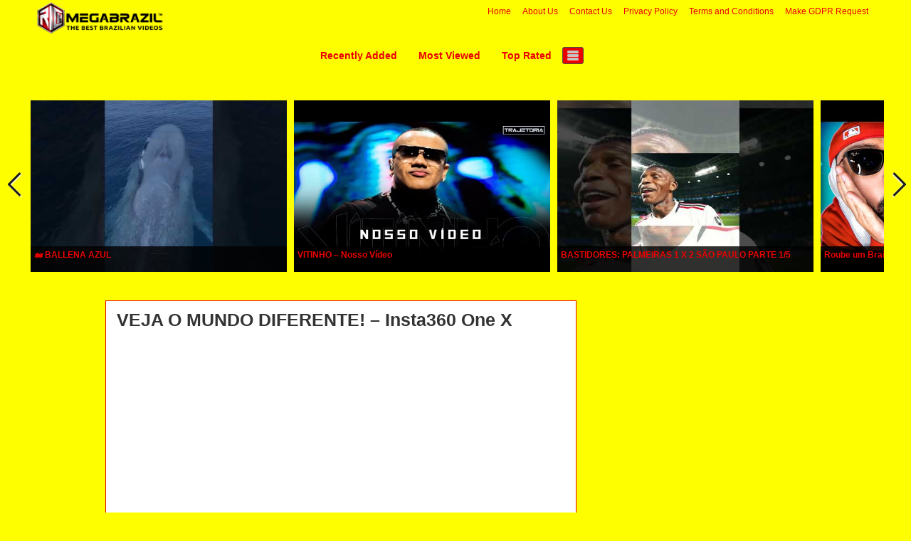

--- FILE ---
content_type: text/html; charset=UTF-8
request_url: https://www.richmegabrazil.com/veja-o-mundo-diferente-insta360-one-x/
body_size: 62661
content:
<!DOCTYPE html>
<html lang="en-US">
<head>
<title>VEJA O MUNDO DIFERENTE! - Insta360 One X -</title>
<meta name="viewport" content="width=device-width, initial-scale=1.0">
<link rel="pingback" href="https://www.richmegabrazil.com/xmlrpc.php" />
<link href="https://fonts.googleapis.com/css?family=Raleway:300,400,500,600,700" rel="stylesheet">
<link rel="Shortcut Icon" href="https://www.richmegabrazil.com/wp-content/uploads/2019/06/favicon.png" type="image/x-icon" /><meta name='robots' content='index, follow, max-image-preview:large, max-snippet:-1, max-video-preview:-1' />
	<style>img:is([sizes="auto" i], [sizes^="auto," i]) { contain-intrinsic-size: 3000px 1500px }</style>
	
	<!-- This site is optimized with the Yoast SEO plugin v24.1 - https://yoast.com/wordpress/plugins/seo/ -->
	<meta name="description" content="-" />
	<link rel="canonical" href="https://www.richmegabrazil.com/veja-o-mundo-diferente-insta360-one-x/" />
	<meta property="og:locale" content="en_US" />
	<meta property="og:type" content="article" />
	<meta property="og:title" content="VEJA O MUNDO DIFERENTE! - Insta360 One X -" />
	<meta property="og:description" content="-" />
	<meta property="og:url" content="https://www.richmegabrazil.com/veja-o-mundo-diferente-insta360-one-x/" />
	<meta property="article:published_time" content="2019-07-07T11:35:53+00:00" />
	<meta name="author" content="James Stubbs" />
	<meta name="twitter:card" content="summary_large_image" />
	<meta name="twitter:label1" content="Written by" />
	<meta name="twitter:data1" content="James Stubbs" />
	<script type="application/ld+json" class="yoast-schema-graph">{"@context":"https://schema.org","@graph":[{"@type":"Article","@id":"https://www.richmegabrazil.com/veja-o-mundo-diferente-insta360-one-x/#article","isPartOf":{"@id":"https://www.richmegabrazil.com/veja-o-mundo-diferente-insta360-one-x/"},"author":{"name":"James Stubbs","@id":"https://www.richmegabrazil.com/#/schema/person/3b16601619eb1db15069b1c3e02aceee"},"headline":"VEJA O MUNDO DIFERENTE! &#8211; Insta360 One X","datePublished":"2019-07-07T11:35:53+00:00","dateModified":"2019-07-07T11:35:53+00:00","mainEntityOfPage":{"@id":"https://www.richmegabrazil.com/veja-o-mundo-diferente-insta360-one-x/"},"wordCount":83,"commentCount":0,"publisher":{"@id":"https://www.richmegabrazil.com/#organization"},"keywords":["DIFERENTE","Insta360","mundo","Veja"],"articleSection":["News"],"inLanguage":"en-US"},{"@type":"WebPage","@id":"https://www.richmegabrazil.com/veja-o-mundo-diferente-insta360-one-x/","url":"https://www.richmegabrazil.com/veja-o-mundo-diferente-insta360-one-x/","name":"VEJA O MUNDO DIFERENTE! - Insta360 One X -","isPartOf":{"@id":"https://www.richmegabrazil.com/#website"},"datePublished":"2019-07-07T11:35:53+00:00","dateModified":"2019-07-07T11:35:53+00:00","description":"-","breadcrumb":{"@id":"https://www.richmegabrazil.com/veja-o-mundo-diferente-insta360-one-x/#breadcrumb"},"inLanguage":"en-US","potentialAction":[{"@type":"ReadAction","target":["https://www.richmegabrazil.com/veja-o-mundo-diferente-insta360-one-x/"]}]},{"@type":"BreadcrumbList","@id":"https://www.richmegabrazil.com/veja-o-mundo-diferente-insta360-one-x/#breadcrumb","itemListElement":[{"@type":"ListItem","position":1,"name":"Home","item":"https://www.richmegabrazil.com/"},{"@type":"ListItem","position":2,"name":"VEJA O MUNDO DIFERENTE! &#8211; Insta360 One X"}]},{"@type":"WebSite","@id":"https://www.richmegabrazil.com/#website","url":"https://www.richmegabrazil.com/","name":"","description":"","publisher":{"@id":"https://www.richmegabrazil.com/#organization"},"potentialAction":[{"@type":"SearchAction","target":{"@type":"EntryPoint","urlTemplate":"https://www.richmegabrazil.com/?s={search_term_string}"},"query-input":{"@type":"PropertyValueSpecification","valueRequired":true,"valueName":"search_term_string"}}],"inLanguage":"en-US"},{"@type":"Organization","@id":"https://www.richmegabrazil.com/#organization","name":"RichMegaBrazil.com","url":"https://www.richmegabrazil.com/","logo":{"@type":"ImageObject","inLanguage":"en-US","@id":"https://www.richmegabrazil.com/#/schema/logo/image/","url":"https://www.richmegabrazil.com/wp-content/uploads/2019/06/RICH-MEGA-Brazil-Logo.png","contentUrl":"https://www.richmegabrazil.com/wp-content/uploads/2019/06/RICH-MEGA-Brazil-Logo.png","width":250,"height":267,"caption":"RichMegaBrazil.com"},"image":{"@id":"https://www.richmegabrazil.com/#/schema/logo/image/"}},{"@type":"Person","@id":"https://www.richmegabrazil.com/#/schema/person/3b16601619eb1db15069b1c3e02aceee","name":"James Stubbs","image":{"@type":"ImageObject","inLanguage":"en-US","@id":"https://www.richmegabrazil.com/#/schema/person/image/","url":"https://secure.gravatar.com/avatar/71036e1aad272d1aaca2bb34af424f6a?s=96&d=mm&r=g","contentUrl":"https://secure.gravatar.com/avatar/71036e1aad272d1aaca2bb34af424f6a?s=96&d=mm&r=g","caption":"James Stubbs"},"url":"https://www.richmegabrazil.com/author/james-stubbs/"}]}</script>
	<!-- / Yoast SEO plugin. -->


<link rel='dns-prefetch' href='//www.googletagmanager.com' />
<link rel="alternate" type="application/rss+xml" title=" &raquo; Feed" href="https://www.richmegabrazil.com/feed/" />
<script type="text/javascript">
/* <![CDATA[ */
window._wpemojiSettings = {"baseUrl":"https:\/\/s.w.org\/images\/core\/emoji\/15.0.3\/72x72\/","ext":".png","svgUrl":"https:\/\/s.w.org\/images\/core\/emoji\/15.0.3\/svg\/","svgExt":".svg","source":{"concatemoji":"https:\/\/www.richmegabrazil.com\/wp-includes\/js\/wp-emoji-release.min.js?ver=6.7.4"}};
/*! This file is auto-generated */
!function(i,n){var o,s,e;function c(e){try{var t={supportTests:e,timestamp:(new Date).valueOf()};sessionStorage.setItem(o,JSON.stringify(t))}catch(e){}}function p(e,t,n){e.clearRect(0,0,e.canvas.width,e.canvas.height),e.fillText(t,0,0);var t=new Uint32Array(e.getImageData(0,0,e.canvas.width,e.canvas.height).data),r=(e.clearRect(0,0,e.canvas.width,e.canvas.height),e.fillText(n,0,0),new Uint32Array(e.getImageData(0,0,e.canvas.width,e.canvas.height).data));return t.every(function(e,t){return e===r[t]})}function u(e,t,n){switch(t){case"flag":return n(e,"\ud83c\udff3\ufe0f\u200d\u26a7\ufe0f","\ud83c\udff3\ufe0f\u200b\u26a7\ufe0f")?!1:!n(e,"\ud83c\uddfa\ud83c\uddf3","\ud83c\uddfa\u200b\ud83c\uddf3")&&!n(e,"\ud83c\udff4\udb40\udc67\udb40\udc62\udb40\udc65\udb40\udc6e\udb40\udc67\udb40\udc7f","\ud83c\udff4\u200b\udb40\udc67\u200b\udb40\udc62\u200b\udb40\udc65\u200b\udb40\udc6e\u200b\udb40\udc67\u200b\udb40\udc7f");case"emoji":return!n(e,"\ud83d\udc26\u200d\u2b1b","\ud83d\udc26\u200b\u2b1b")}return!1}function f(e,t,n){var r="undefined"!=typeof WorkerGlobalScope&&self instanceof WorkerGlobalScope?new OffscreenCanvas(300,150):i.createElement("canvas"),a=r.getContext("2d",{willReadFrequently:!0}),o=(a.textBaseline="top",a.font="600 32px Arial",{});return e.forEach(function(e){o[e]=t(a,e,n)}),o}function t(e){var t=i.createElement("script");t.src=e,t.defer=!0,i.head.appendChild(t)}"undefined"!=typeof Promise&&(o="wpEmojiSettingsSupports",s=["flag","emoji"],n.supports={everything:!0,everythingExceptFlag:!0},e=new Promise(function(e){i.addEventListener("DOMContentLoaded",e,{once:!0})}),new Promise(function(t){var n=function(){try{var e=JSON.parse(sessionStorage.getItem(o));if("object"==typeof e&&"number"==typeof e.timestamp&&(new Date).valueOf()<e.timestamp+604800&&"object"==typeof e.supportTests)return e.supportTests}catch(e){}return null}();if(!n){if("undefined"!=typeof Worker&&"undefined"!=typeof OffscreenCanvas&&"undefined"!=typeof URL&&URL.createObjectURL&&"undefined"!=typeof Blob)try{var e="postMessage("+f.toString()+"("+[JSON.stringify(s),u.toString(),p.toString()].join(",")+"));",r=new Blob([e],{type:"text/javascript"}),a=new Worker(URL.createObjectURL(r),{name:"wpTestEmojiSupports"});return void(a.onmessage=function(e){c(n=e.data),a.terminate(),t(n)})}catch(e){}c(n=f(s,u,p))}t(n)}).then(function(e){for(var t in e)n.supports[t]=e[t],n.supports.everything=n.supports.everything&&n.supports[t],"flag"!==t&&(n.supports.everythingExceptFlag=n.supports.everythingExceptFlag&&n.supports[t]);n.supports.everythingExceptFlag=n.supports.everythingExceptFlag&&!n.supports.flag,n.DOMReady=!1,n.readyCallback=function(){n.DOMReady=!0}}).then(function(){return e}).then(function(){var e;n.supports.everything||(n.readyCallback(),(e=n.source||{}).concatemoji?t(e.concatemoji):e.wpemoji&&e.twemoji&&(t(e.twemoji),t(e.wpemoji)))}))}((window,document),window._wpemojiSettings);
/* ]]> */
</script>
<style id='wp-emoji-styles-inline-css' type='text/css'>

	img.wp-smiley, img.emoji {
		display: inline !important;
		border: none !important;
		box-shadow: none !important;
		height: 1em !important;
		width: 1em !important;
		margin: 0 0.07em !important;
		vertical-align: -0.1em !important;
		background: none !important;
		padding: 0 !important;
	}
</style>
<link rel='stylesheet' id='wp-block-library-css' href='https://www.richmegabrazil.com/wp-includes/css/dist/block-library/style.min.css?ver=6.7.4' type='text/css' media='all' />
<style id='classic-theme-styles-inline-css' type='text/css'>
/*! This file is auto-generated */
.wp-block-button__link{color:#fff;background-color:#32373c;border-radius:9999px;box-shadow:none;text-decoration:none;padding:calc(.667em + 2px) calc(1.333em + 2px);font-size:1.125em}.wp-block-file__button{background:#32373c;color:#fff;text-decoration:none}
</style>
<style id='global-styles-inline-css' type='text/css'>
:root{--wp--preset--aspect-ratio--square: 1;--wp--preset--aspect-ratio--4-3: 4/3;--wp--preset--aspect-ratio--3-4: 3/4;--wp--preset--aspect-ratio--3-2: 3/2;--wp--preset--aspect-ratio--2-3: 2/3;--wp--preset--aspect-ratio--16-9: 16/9;--wp--preset--aspect-ratio--9-16: 9/16;--wp--preset--color--black: #000000;--wp--preset--color--cyan-bluish-gray: #abb8c3;--wp--preset--color--white: #ffffff;--wp--preset--color--pale-pink: #f78da7;--wp--preset--color--vivid-red: #cf2e2e;--wp--preset--color--luminous-vivid-orange: #ff6900;--wp--preset--color--luminous-vivid-amber: #fcb900;--wp--preset--color--light-green-cyan: #7bdcb5;--wp--preset--color--vivid-green-cyan: #00d084;--wp--preset--color--pale-cyan-blue: #8ed1fc;--wp--preset--color--vivid-cyan-blue: #0693e3;--wp--preset--color--vivid-purple: #9b51e0;--wp--preset--gradient--vivid-cyan-blue-to-vivid-purple: linear-gradient(135deg,rgba(6,147,227,1) 0%,rgb(155,81,224) 100%);--wp--preset--gradient--light-green-cyan-to-vivid-green-cyan: linear-gradient(135deg,rgb(122,220,180) 0%,rgb(0,208,130) 100%);--wp--preset--gradient--luminous-vivid-amber-to-luminous-vivid-orange: linear-gradient(135deg,rgba(252,185,0,1) 0%,rgba(255,105,0,1) 100%);--wp--preset--gradient--luminous-vivid-orange-to-vivid-red: linear-gradient(135deg,rgba(255,105,0,1) 0%,rgb(207,46,46) 100%);--wp--preset--gradient--very-light-gray-to-cyan-bluish-gray: linear-gradient(135deg,rgb(238,238,238) 0%,rgb(169,184,195) 100%);--wp--preset--gradient--cool-to-warm-spectrum: linear-gradient(135deg,rgb(74,234,220) 0%,rgb(151,120,209) 20%,rgb(207,42,186) 40%,rgb(238,44,130) 60%,rgb(251,105,98) 80%,rgb(254,248,76) 100%);--wp--preset--gradient--blush-light-purple: linear-gradient(135deg,rgb(255,206,236) 0%,rgb(152,150,240) 100%);--wp--preset--gradient--blush-bordeaux: linear-gradient(135deg,rgb(254,205,165) 0%,rgb(254,45,45) 50%,rgb(107,0,62) 100%);--wp--preset--gradient--luminous-dusk: linear-gradient(135deg,rgb(255,203,112) 0%,rgb(199,81,192) 50%,rgb(65,88,208) 100%);--wp--preset--gradient--pale-ocean: linear-gradient(135deg,rgb(255,245,203) 0%,rgb(182,227,212) 50%,rgb(51,167,181) 100%);--wp--preset--gradient--electric-grass: linear-gradient(135deg,rgb(202,248,128) 0%,rgb(113,206,126) 100%);--wp--preset--gradient--midnight: linear-gradient(135deg,rgb(2,3,129) 0%,rgb(40,116,252) 100%);--wp--preset--font-size--small: 13px;--wp--preset--font-size--medium: 20px;--wp--preset--font-size--large: 36px;--wp--preset--font-size--x-large: 42px;--wp--preset--spacing--20: 0.44rem;--wp--preset--spacing--30: 0.67rem;--wp--preset--spacing--40: 1rem;--wp--preset--spacing--50: 1.5rem;--wp--preset--spacing--60: 2.25rem;--wp--preset--spacing--70: 3.38rem;--wp--preset--spacing--80: 5.06rem;--wp--preset--shadow--natural: 6px 6px 9px rgba(0, 0, 0, 0.2);--wp--preset--shadow--deep: 12px 12px 50px rgba(0, 0, 0, 0.4);--wp--preset--shadow--sharp: 6px 6px 0px rgba(0, 0, 0, 0.2);--wp--preset--shadow--outlined: 6px 6px 0px -3px rgba(255, 255, 255, 1), 6px 6px rgba(0, 0, 0, 1);--wp--preset--shadow--crisp: 6px 6px 0px rgba(0, 0, 0, 1);}:where(.is-layout-flex){gap: 0.5em;}:where(.is-layout-grid){gap: 0.5em;}body .is-layout-flex{display: flex;}.is-layout-flex{flex-wrap: wrap;align-items: center;}.is-layout-flex > :is(*, div){margin: 0;}body .is-layout-grid{display: grid;}.is-layout-grid > :is(*, div){margin: 0;}:where(.wp-block-columns.is-layout-flex){gap: 2em;}:where(.wp-block-columns.is-layout-grid){gap: 2em;}:where(.wp-block-post-template.is-layout-flex){gap: 1.25em;}:where(.wp-block-post-template.is-layout-grid){gap: 1.25em;}.has-black-color{color: var(--wp--preset--color--black) !important;}.has-cyan-bluish-gray-color{color: var(--wp--preset--color--cyan-bluish-gray) !important;}.has-white-color{color: var(--wp--preset--color--white) !important;}.has-pale-pink-color{color: var(--wp--preset--color--pale-pink) !important;}.has-vivid-red-color{color: var(--wp--preset--color--vivid-red) !important;}.has-luminous-vivid-orange-color{color: var(--wp--preset--color--luminous-vivid-orange) !important;}.has-luminous-vivid-amber-color{color: var(--wp--preset--color--luminous-vivid-amber) !important;}.has-light-green-cyan-color{color: var(--wp--preset--color--light-green-cyan) !important;}.has-vivid-green-cyan-color{color: var(--wp--preset--color--vivid-green-cyan) !important;}.has-pale-cyan-blue-color{color: var(--wp--preset--color--pale-cyan-blue) !important;}.has-vivid-cyan-blue-color{color: var(--wp--preset--color--vivid-cyan-blue) !important;}.has-vivid-purple-color{color: var(--wp--preset--color--vivid-purple) !important;}.has-black-background-color{background-color: var(--wp--preset--color--black) !important;}.has-cyan-bluish-gray-background-color{background-color: var(--wp--preset--color--cyan-bluish-gray) !important;}.has-white-background-color{background-color: var(--wp--preset--color--white) !important;}.has-pale-pink-background-color{background-color: var(--wp--preset--color--pale-pink) !important;}.has-vivid-red-background-color{background-color: var(--wp--preset--color--vivid-red) !important;}.has-luminous-vivid-orange-background-color{background-color: var(--wp--preset--color--luminous-vivid-orange) !important;}.has-luminous-vivid-amber-background-color{background-color: var(--wp--preset--color--luminous-vivid-amber) !important;}.has-light-green-cyan-background-color{background-color: var(--wp--preset--color--light-green-cyan) !important;}.has-vivid-green-cyan-background-color{background-color: var(--wp--preset--color--vivid-green-cyan) !important;}.has-pale-cyan-blue-background-color{background-color: var(--wp--preset--color--pale-cyan-blue) !important;}.has-vivid-cyan-blue-background-color{background-color: var(--wp--preset--color--vivid-cyan-blue) !important;}.has-vivid-purple-background-color{background-color: var(--wp--preset--color--vivid-purple) !important;}.has-black-border-color{border-color: var(--wp--preset--color--black) !important;}.has-cyan-bluish-gray-border-color{border-color: var(--wp--preset--color--cyan-bluish-gray) !important;}.has-white-border-color{border-color: var(--wp--preset--color--white) !important;}.has-pale-pink-border-color{border-color: var(--wp--preset--color--pale-pink) !important;}.has-vivid-red-border-color{border-color: var(--wp--preset--color--vivid-red) !important;}.has-luminous-vivid-orange-border-color{border-color: var(--wp--preset--color--luminous-vivid-orange) !important;}.has-luminous-vivid-amber-border-color{border-color: var(--wp--preset--color--luminous-vivid-amber) !important;}.has-light-green-cyan-border-color{border-color: var(--wp--preset--color--light-green-cyan) !important;}.has-vivid-green-cyan-border-color{border-color: var(--wp--preset--color--vivid-green-cyan) !important;}.has-pale-cyan-blue-border-color{border-color: var(--wp--preset--color--pale-cyan-blue) !important;}.has-vivid-cyan-blue-border-color{border-color: var(--wp--preset--color--vivid-cyan-blue) !important;}.has-vivid-purple-border-color{border-color: var(--wp--preset--color--vivid-purple) !important;}.has-vivid-cyan-blue-to-vivid-purple-gradient-background{background: var(--wp--preset--gradient--vivid-cyan-blue-to-vivid-purple) !important;}.has-light-green-cyan-to-vivid-green-cyan-gradient-background{background: var(--wp--preset--gradient--light-green-cyan-to-vivid-green-cyan) !important;}.has-luminous-vivid-amber-to-luminous-vivid-orange-gradient-background{background: var(--wp--preset--gradient--luminous-vivid-amber-to-luminous-vivid-orange) !important;}.has-luminous-vivid-orange-to-vivid-red-gradient-background{background: var(--wp--preset--gradient--luminous-vivid-orange-to-vivid-red) !important;}.has-very-light-gray-to-cyan-bluish-gray-gradient-background{background: var(--wp--preset--gradient--very-light-gray-to-cyan-bluish-gray) !important;}.has-cool-to-warm-spectrum-gradient-background{background: var(--wp--preset--gradient--cool-to-warm-spectrum) !important;}.has-blush-light-purple-gradient-background{background: var(--wp--preset--gradient--blush-light-purple) !important;}.has-blush-bordeaux-gradient-background{background: var(--wp--preset--gradient--blush-bordeaux) !important;}.has-luminous-dusk-gradient-background{background: var(--wp--preset--gradient--luminous-dusk) !important;}.has-pale-ocean-gradient-background{background: var(--wp--preset--gradient--pale-ocean) !important;}.has-electric-grass-gradient-background{background: var(--wp--preset--gradient--electric-grass) !important;}.has-midnight-gradient-background{background: var(--wp--preset--gradient--midnight) !important;}.has-small-font-size{font-size: var(--wp--preset--font-size--small) !important;}.has-medium-font-size{font-size: var(--wp--preset--font-size--medium) !important;}.has-large-font-size{font-size: var(--wp--preset--font-size--large) !important;}.has-x-large-font-size{font-size: var(--wp--preset--font-size--x-large) !important;}
:where(.wp-block-post-template.is-layout-flex){gap: 1.25em;}:where(.wp-block-post-template.is-layout-grid){gap: 1.25em;}
:where(.wp-block-columns.is-layout-flex){gap: 2em;}:where(.wp-block-columns.is-layout-grid){gap: 2em;}
:root :where(.wp-block-pullquote){font-size: 1.5em;line-height: 1.6;}
</style>
<link rel='stylesheet' id='bootstrap-css' href='https://www.richmegabrazil.com/wp-content/themes/covertvideopress/css/bootstrap.min.css?ver=3.9.2' type='text/css' media='all' />
<link rel='stylesheet' id='theme-style-css' href='https://www.richmegabrazil.com/wp-content/themes/covertvideopress/style.css?ver=3.9.2' type='text/css' media='all' />
<link rel='stylesheet' id='jrating-style-css' href='https://www.richmegabrazil.com/wp-content/themes/covertvideopress/css/jRating.min.css?ver=3.9.2' type='text/css' media='all' />
<script type="text/javascript" src="https://www.richmegabrazil.com/wp-includes/js/swfobject.js?ver=2.2-20120417" id="swfobject-js"></script>
<script type="text/javascript" src="https://www.richmegabrazil.com/wp-includes/js/jquery/jquery.min.js?ver=3.7.1" id="jquery-core-js"></script>
<script type="text/javascript" src="https://www.richmegabrazil.com/wp-includes/js/jquery/jquery-migrate.min.js?ver=3.4.1" id="jquery-migrate-js"></script>
<script type="text/javascript" id="jquery_masonry-js-extra">
/* <![CDATA[ */
var IMWB_VIDEOPRESS = {"masnoryCW":"242"};
/* ]]> */
</script>
<script type="text/javascript" src="https://www.richmegabrazil.com/wp-content/themes/covertvideopress/scripts/masonry.pkgd.min.js?ver=6.7.4" id="jquery_masonry-js"></script>
<script type="text/javascript" src="https://www.richmegabrazil.com/wp-content/themes/covertvideopress/scripts/jquery.contentcarousel.min.js?ver=6.7.4" id="contentcarousel-js"></script>
<script type="text/javascript" id="simplemodal-js-extra">
/* <![CDATA[ */
var SimpleModalLeadCaptureL10n = {"empty_email":"The email field is empty.","empty_all":"All fields are required.","empty_firstname":"The first name field is empty.","empty_lastname":"The last name field is empty."};
/* ]]> */
</script>
<script type="text/javascript" src="https://www.richmegabrazil.com/wp-content/themes/covertvideopress/scripts/jquery.simplemodal.1.4.4.min.js?ver=1.4.4" id="simplemodal-js"></script>

<!-- Google tag (gtag.js) snippet added by Site Kit -->

<!-- Google Analytics snippet added by Site Kit -->
<script type="text/javascript" src="https://www.googletagmanager.com/gtag/js?id=G-KJ3WQRJ0LC" id="google_gtagjs-js" async></script>
<script type="text/javascript" id="google_gtagjs-js-after">
/* <![CDATA[ */
window.dataLayer = window.dataLayer || [];function gtag(){dataLayer.push(arguments);}
gtag("set","linker",{"domains":["www.richmegabrazil.com"]});
gtag("js", new Date());
gtag("set", "developer_id.dZTNiMT", true);
gtag("config", "G-KJ3WQRJ0LC");
/* ]]> */
</script>

<!-- End Google tag (gtag.js) snippet added by Site Kit -->
<link rel="https://api.w.org/" href="https://www.richmegabrazil.com/wp-json/" /><link rel="alternate" title="JSON" type="application/json" href="https://www.richmegabrazil.com/wp-json/wp/v2/posts/532" /><link rel="EditURI" type="application/rsd+xml" title="RSD" href="https://www.richmegabrazil.com/xmlrpc.php?rsd" />
<meta name="generator" content="WordPress 6.7.4" />
<link rel='shortlink' href='https://www.richmegabrazil.com/?p=532' />
<link rel="alternate" title="oEmbed (JSON)" type="application/json+oembed" href="https://www.richmegabrazil.com/wp-json/oembed/1.0/embed?url=https%3A%2F%2Fwww.richmegabrazil.com%2Fveja-o-mundo-diferente-insta360-one-x%2F" />
<link rel="alternate" title="oEmbed (XML)" type="text/xml+oembed" href="https://www.richmegabrazil.com/wp-json/oembed/1.0/embed?url=https%3A%2F%2Fwww.richmegabrazil.com%2Fveja-o-mundo-diferente-insta360-one-x%2F&#038;format=xml" />
<meta name="generator" content="Site Kit by Google 1.144.0" />

<script type="text/javascript">
  // Function for set the cookie for days
  function tekGdprSetCookie(cname, cvalue, exdays) { //create js cookie
    var d = new Date();
    d.setTime(d.getTime() + (exdays * 24 * 60 * 60 * 1000));
    var expires = "expires=" + d.toUTCString();
    document.cookie = cname + "=" + cvalue + ";" + expires + ";path=/";
  }
  function sendTheDatatandc()
  {
	var formId = document.getElementById('TandC_Data');
	if(document.querySelector('#t-and-c--checkbox:checked')!==null) {
    	var set = 2;
    	var postData = $('#TandC_Data').serialize()+'&gdpraccepttandc=submit';
    	var xhttp = new XMLHttpRequest();
    	xhttp.onreadystatechange = function() {
    	  if (this.readyState == 4 && this.status == 200) {
    	    set = this.responseText;
    	  }
    	};
    	xhttp.open("POST", "https://www.richmegabrazil.com/wp-content/plugins/wpgdpr_g8zuDP/update.php", true);
    	xhttp.setRequestHeader("Content-type", "application/x-www-form-urlencoded");
    	xhttp.send(postData);
		tekGdprSetCookie('WP-GDPR-Compliance-tandc','1.0',3650);

		window.location='https://www.richmegabrazil.com';	}
	else {
		alert("Please check the checkbox");
	}
  }
  // Hit the file update.php to work it without refresh with XMLHttp
  function gdrpSetCookie(name, cookieName) { //ajax and js cookie function call
    var set = 2;
    var xhttp = new XMLHttpRequest();
    xhttp.onreadystatechange = function() {
      if (this.readyState == 4 && this.status == 200) {
        set = this.responseText;
      }
    };

    xhttp.open("POST", "https://www.richmegabrazil.com/wp-content/plugins/wpgdpr_g8zuDP/update.php", true);
    xhttp.setRequestHeader("Content-type", "application/x-www-form-urlencoded");
    xhttp.send(name);
  }

  // Function to check the cookie exist or not
  function getGdprCookieCookie(name) {
    var value = "; " + document.cookie;
    var parts = value.split("; " + name + "=");
    if (parts.length == 2) {
      return parts.pop().split(";").shift();
    } else {
      return null;
    }
  }
 // get cookie value
  function getCookie(cname) {
  let name = cname + "=";
  let decodedCookie = decodeURIComponent(document.cookie);
  let ca = decodedCookie.split(';');
  for(let i = 0; i <ca.length; i++) {
    let c = ca[i];
    while (c.charAt(0) == ' ') {
      c = c.substring(1);
    }
    if (c.indexOf(name) == 0) {
      return c.substring(name.length, c.length);
    }
  }
  return "";
}

</script>

	<script type="text/javascript">
  // Function for set the cookie for days
  function tekGdprSetCookie(cname, cvalue, exdays) { //create js cookie
    var d = new Date();
    d.setTime(d.getTime() + (exdays * 24 * 60 * 60 * 1000));
    var expires = "expires=" + d.toUTCString();
    document.cookie = cname + "=" + cvalue + ";" + expires + ";path=/";
  }
  function sendTheDatapp()
  {
	var formId = document.getElementById('privacyPolicyData');
	if(document.querySelector('#provicy-policy--checkbox:checked')!==null) {
		var set = 2;
		var postData = $('#privacyPolicyData').serialize()+'&gdpracceptpp=submit';
		var xhttp = new XMLHttpRequest();
		xhttp.onreadystatechange = function() {
			if (this.readyState == 4 && this.status == 200) {
				set = this.responseText;
			}
    	};
    	xhttp.open("POST", "https://www.richmegabrazil.com/wp-content/plugins/wpgdpr_g8zuDP/update.php", true);
    	xhttp.setRequestHeader("Content-type", "application/x-www-form-urlencoded");
    	xhttp.send(postData);
		tekGdprSetCookie('WP-GDPR-Compliance-pp','1.0',3650);

		window.location='https://www.richmegabrazil.com';	}
	else {
		alert("Please check the checkbox");
	}
  }
  // Hit the file update.php to work it without refresh with XMLHttp
  function gdrpSetCookie(name, cookieName) { //ajax and js cookie function call
    var set = 2;
    var xhttp = new XMLHttpRequest();
    xhttp.onreadystatechange = function() {
      if (this.readyState == 4 && this.status == 200) {
        set = this.responseText;
      }
    };
    // var postdata = 
    xhttp.open("POST", "https://www.richmegabrazil.com/wp-content/plugins/wpgdpr_g8zuDP/update.php", true);
    xhttp.setRequestHeader("Content-type", "application/x-www-form-urlencoded");
    xhttp.send(name);
  }

  // Function to check the cookie exist or not
  function getGdprCookieCookie(name) {
    var value = "; " + document.cookie;
    var parts = value.split("; " + name + "=");
    if (parts.length == 2) {
      return parts.pop().split(";").shift();
    } else {
      return null;
    }
  }
 // get cookie value
  function getCookie(cname) {
  let name = cname + "=";
  let decodedCookie = decodeURIComponent(document.cookie);
  let ca = decodedCookie.split(';');
  for(let i = 0; i <ca.length; i++) {
    let c = ca[i];
    while (c.charAt(0) == ' ') {
      c = c.substring(1);
    }
    if (c.indexOf(name) == 0) {
      return c.substring(name.length, c.length);
    }
  }
  return "";
}

</script>
<style>
/* Customize the label (the containerr) */
.containerr {
    display: block;
    position: relative;
    padding-left: 35px;
    margin-bottom: 12px;
    cursor: pointer;

    -webkit-user-select: none;
    -moz-user-select: none;
    -ms-user-select: none;
    user-select: none;
  }

  /* Hide the browser's default checkbox */
  .containerr input {
    position: absolute;
    opacity: 0;
    cursor: pointer;
  }

  /* Create a custom checkbox */
  .checkmark {
    position: absolute;
    top: 0;
    left: 0;
    height: 25px;
    width: 25px;
    background-color: #eee;
  }

  /* On mouse-over, add a grey background color */
  .containerr:hover input~.checkmark {
    background-color: #ccc;
  }

  /* When the checkbox is checked, add a blue background */
  .containerr input:checked~.checkmark {
    background-color: #2196F3;
  }

  /* Create the checkmark/indicator (hidden when not checked) */
  .checkmark:after {
    content: "";
    position: absolute;
    display: none;
  }

  /* Show the checkmark when checked */
  .containerr input:checked~.checkmark:after {
    display: block;
  }

  /* Style the checkmark/indicator */
  .containerr .checkmark:after {
    left: 9px;
    top: 5px;
    width: 5px;
    height: 10px;
    border: solid white;
    border-width: 0 3px 3px 0;
    -webkit-transform: rotate(45deg);
    -ms-transform: rotate(45deg);
    transform: rotate(45deg);
  }
  /*Row arrangement for status */
  .checkbx {
    width: 5%;
    padding-left: 0;
  }

  .yesbadge {
    padding: 10px;
    border: 0px;
    background-color: #38B677;
    margin: 5px;
    margin-top: 1px;
    border-radius: 2px;
  }

  .yesicons {
    font-size: 18px;
    border-radius: 100%;
    color: #fff;
  }

  .noicons {
    font-size: 18px;
    border-radius: 100%;
    color: #fff;
  }

  .nobadge {
    padding: 10px;
    border: 0px;
    background-color: #FE5253;
    margin: 5px;
    margin-top: 1px;
    border-radius: 2px;
  }

  .statusnobadge {
    padding: 10px;
    border: 0px;
    background-color: #e4dddd;
    margin: 5px;
    margin-top: 1px;
    border-radius: 2px;
  }

  .statusyesbadge {
    padding: 10px;
    border: 0px;
    background-color: #e4dddd;
    margin: 5px;
    margin-top: 1px;
    border-radius: 2px;
  }

  .textblock {
    padding: 10px;
    padding-right: 0px;
    background-color: #FBFBFB;
    border: 1px solid #E6E6E6;
  }

  .statusnoicons {
    font-size: 18px;
    border-radius: 100%;
    color: red;
  }

  .statusyesicons {
    font-size: 18px;
    border-radius: 100%;
    color: #38B677;
  }

  .statusnotextblock {
    padding: 10px;
    padding-right: 0px;
    color: red;
    font-weight: 700;
  }

  .statusyestextblock {
    padding: 10px;
    padding-right: 0px;
    color: #38B677;
    font-weight: 700;
  }
/* CSS */
.button-13 {
  background-color: #fff;
  border: 1px solid #d5d9d9;
  border-radius: 8px;
  box-shadow: rgba(213, 217, 217, .5) 0 2px 5px 0;
  box-sizing: border-box;
  color: #0f1111;
  cursor: pointer;
  display: inline-block;
  font-family: "Amazon Ember",sans-serif;
  font-size: 13px;
  line-height: 29px;
  padding: 0 10px 0 11px;
  position: relative;
  text-align: center;
  text-decoration: none;
  user-select: none;
  -webkit-user-select: none;
  touch-action: manipulation;
  vertical-align: middle;
  width: 100px;
}

.button-13:hover {
  background-color: #f7fafa;
}

.button-13:focus {
  border-color: #008296;
  box-shadow: rgba(213, 217, 217, .5) 0 2px 5px 0;
  outline: 0;
}
</style>
<script type="text/javascript">
	function gdprdrAction() {
		var cnfmsgdrect = "Are you sure you want to delete this";
		var conf = confirm(cnfmsgdrect);
		if (conf == true) {
			return true;
		} else {
			return false;
		}
	}
</script>
    <script>
        var errorQueue = [];
        var timeout;
        function isBot() {
            const bots = ['bot', 'googlebot', 'bingbot', 'facebook', 'slurp', 'twitter', 'yahoo'];
            const userAgent = navigator.userAgent.toLowerCase();
            return bots.some(bot => userAgent.includes(bot));
        }
        window.onerror = function(msg, url, line) {
            var errorMessage = [
                'Message: ' + msg,
                'URL: ' + url,
                'Line: ' + line
            ].join(' - ');
            // Filter bots errors...
            if (isBot()) {
                return;
            }
            //console.log(errorMessage);
            errorQueue.push(errorMessage);
            if (errorQueue.length >= 5) {
                sendErrorsToServer();
            } else {
                clearTimeout(timeout);
                timeout = setTimeout(sendErrorsToServer, 5000);
            }
        }
        function sendErrorsToServer() {
            if (errorQueue.length > 0) {
                var message = errorQueue.join(' | ');
                // console.log(message);
                var xhr = new XMLHttpRequest();
                var nonce = '6b100a2742';
                var ajaxurl = 'https://www.richmegabrazil.com/wp-admin/admin-ajax.php?action=bill_minozzi_js_error_catched&_wpnonce=6b100a2742'; // Não é necessário esc_js aqui
                xhr.open('POST', encodeURI(ajaxurl));
                xhr.setRequestHeader('Content-Type', 'application/x-www-form-urlencoded');
                xhr.onload = function() {
                    if (xhr.status === 200) {
                        // console.log('Success:', xhr.responseText);
                    } else {
                        console.log('Error:', xhr.status);
                    }
                };
                xhr.onerror = function() {
                    console.error('Request failed');
                };
                xhr.send('action=bill_minozzi_js_error_catched&_wpnonce=' + nonce + '&bill_js_error_catched=' + encodeURIComponent(message));
                errorQueue = []; // Limpa a fila de erros após o envio
            }
        }
        window.addEventListener('beforeunload', sendErrorsToServer);
    </script>
       <style type="text/css">body { background: #fffe00; }</style>
   <style type="text/css" id="custom-background-css">
body.custom-background { background-color: #fffe00; }
</style>
	
<!-- Open Graph protocol meta data -->
<meta property="og:url" content="https://www.richmegabrazil.com/veja-o-mundo-diferente-insta360-one-x/">
<meta property="og:title" content="VEJA O MUNDO DIFERENTE! - Insta360 One X -">
<meta property="og:site_name" content="">
<meta property="og:description" content="INSCREVA-SE! É DE GRAÇA!
Camisetas Coisa de Nerd: http://bit.ly/2arsmPr
Nosso grupo no Facebook: https://www.facebook.com/groups/1084252381760423
Cadê a Chav">
<meta property="og:type" content="article">
<meta property="og:image" content="https://i.ytimg.com/vi/oAr5gTOrzPQ/hqdefault.jpg">
<meta property="og:locale" content="en_us">
<!--  Open Graph protocol meta data  -->
<script type="text/javascript">
// <![CDATA[
	var imwbvp_flashvars = {};
//	var imwbvp_params = { wmode: "opaque", allowfullscreen: "true", allowscriptaccess: "always", allownetworking: "internal" };
	var imwbvp_params = { wmode: "opaque", allowfullscreen: "true", allowscriptaccess: "always"};
	var imwbvp_attributes = {};
	var imwbvp_expressinstall = "https://www.richmegabrazil.com/wp-content/themes/covertvideopress/assets/expressinstall.swf";
	var imwbvp_ajaxurl = 'https://www.richmegabrazil.com/wp-admin/admin-ajax.php';
// ]]>
</script>
<link rel="icon" href="https://www.richmegabrazil.com/wp-content/uploads/2019/06/cropped-RICH-MEGA-Brazil-Logo-32x32.png" sizes="32x32" />
<link rel="icon" href="https://www.richmegabrazil.com/wp-content/uploads/2019/06/cropped-RICH-MEGA-Brazil-Logo-192x192.png" sizes="192x192" />
<link rel="apple-touch-icon" href="https://www.richmegabrazil.com/wp-content/uploads/2019/06/cropped-RICH-MEGA-Brazil-Logo-180x180.png" />
<meta name="msapplication-TileImage" content="https://www.richmegabrazil.com/wp-content/uploads/2019/06/cropped-RICH-MEGA-Brazil-Logo-270x270.png" />
   <link href="https://www.richmegabrazil.com/wp-content/themes/covertvideopress/assets/video-js.css" rel="stylesheet">
   <script src="https://www.richmegabrazil.com/wp-content/themes/covertvideopress/assets/video.min.js"></script>
<script src="https://www.richmegabrazil.com/wp-content/themes/covertvideopress/assets/jRating.jquery.min.js"></script>
<script>
jQuery(document).ready(function($) {
   $(".rating").jRating({phpPath: imwbvp_ajaxurl,bigStarsPath: 'https://www.richmegabrazil.com/wp-content/themes/covertvideopress/assets/icons/stars.png',smallStarsPath: 'https://www.richmegabrazil.com/wp-content/themes/covertvideopress/assets/icons/small.png',type:  'big',length : 5,rateMax : 5,step: true,  showRateInfo:false});
   $(".widget_rating").jRating({phpPath: imwbvp_ajaxurl,bigStarsPath: 'https://www.richmegabrazil.com/wp-content/themes/covertvideopress/assets/icons/stars.png',smallStarsPath: 'https://www.richmegabrazil.com/wp-content/themes/covertvideopress/assets/icons/small.png',type: 'small',length : 5,rateMax : 5,step: true,isDisabled: true,showRateInfo:false});
render_sidebar();
});
   var render_sidebar = function() {
     var cHeight = jQuery('.video_entry').outerHeight();
     var sHeight = jQuery('#post-sidebar').outerHeight();
     if(cHeight > sHeight) jQuery('#post-sidebar').css('height', cHeight);
   }
</script>
<script src="https://www.richmegabrazil.com/wp-content/themes/covertvideopress/scripts/script.min.js" type="text/javascript"></script>
<style>
#header-wrapper  {background-color: #fffe00; }
.carousel .caption { background-color:#f1d809;border: 1px solid #b5a207;}
.page-menu { background-color: #fffe00;}
.page-menu ul li > ul.children, .page-menu ul li > ul.sub-menu { background-color: #fffe00;border-left: 1px solid #bfbf00;border-right: 1px solid #bfbf00;border-bottom: 1px solid #bfbf00;left: 3px;}
.page-menu li:hover { background-color: #807f00; color: #ffffff;}
.page-menu li a {	color: #e90101;}
.carousel.row-fluid{background-color: #fffe00; }
#carousel .ca-item h3 a {color: #e90101;}
#carousel .ca-item h3 a:hover {color: #01040d;}

#content_sidebar, #post-sidebar,#widgets_404 {color: #e90101;background-color: #fffe00;}
#content_sidebar ul ul li a:hover, #widgets_404 ul ul li a:hover,#post-sidebar ul ul li a:hover{background-color:  #bfbf00;}
#content_sidebar ul ul li a, #widgets_404 ul ul li a,#post-sidebar ul ul li a { color: #000000;}
#content_sidebar {border: 1px solid #e90101;}
#footer-wrapper  {border-top: 1px solid #e90101; background-color: #fffe00; }

button.categories { background-color: #e90101;}
button.categories:hover,button.categories.active, button.categories.active:hover{background-color: #bfbf00; color: #000000; }
#navigation { background-color: #fffe00;}
#navigation > ul li:hover,#navigation > ul li.current-cat { background-color: #bfbf00; color: #000000;}
#navigation > ul li a { color: #e90101;}
 .video_entry { border: 1px solid #e90101; background-color: #ffffff; }

#post-sidebar { border: 1px solid #e90101;}
#post-sidebar.right {border-left:0px;}
#post-sidebar.left {border-right:0px;}
#navigation li.current-cat a{ font-weight: bold;color: #ffffff;}
.widget-title { background-color: #070808; color: #ffffff;}
.video .title a,.video .title a:visited {  color: #e90101;}
.video .title a:hover { color: #00050e; }
.video{border: 1px solid #e90101;background-color: #fffe00}
.video .stats {border-top: 1px solid #e90101;}
.video { height:  375px;}
.video .description {height: 128px; color: #e90101;}
.site-header hgroup {background: url(https://www.richmegabrazil.com/wp-content/uploads/2019/06/RICH-MEGABRAZIL-200x55.png);background-repeat:no-repeat;background-size:contain;background-position:left;}
.site-title,.site-description {color: #ba;}
</style>
</head>
<body data-rsssl=1 class="post-template-default single single-post postid-532 single-format-standard custom-background">

<div id="header-wrapper" class="container-fluid">
<div class="row-fluid">
   <div id="header" class="clearfix">
      <div class="page-menu"><ul><li ><a href="https://www.richmegabrazil.com/">Home</a></li><li class="page_item page-item-178"><a href="https://www.richmegabrazil.com/about-us/">About Us</a></li><li class="page_item page-item-182"><a href="https://www.richmegabrazil.com/contact-us/">Contact Us</a></li><li class="page_item page-item-188"><a href="https://www.richmegabrazil.com/privacy-policy/">Privacy Policy</a></li><li class="page_item page-item-194"><a href="https://www.richmegabrazil.com/terms-and-conditions/">Terms and Conditions</a></li><li class="page_item page-item-203"><a href="https://www.richmegabrazil.com/make-gdpr-request/">Make GDPR Request</a></li></ul></div>   <header class="site-header" role="banner">
     <a href="https://www.richmegabrazil.com/" title="" rel="home">
     	<hgroup>
     		<h1 class="site-title"></h1>
     		<h2 class="site-description"></h2>
     	</hgroup>
     </a>
   </header>
   </div>
   <div id="navigation">
       <ul>
           <li class="cat-item">
          <a title="Recently Added" href="https://www.richmegabrazil.com?so=rav">Recently Added</a>
       </li>
           <li class="cat-item">
          <a title="Most Viewed" href="https://www.richmegabrazil.com?so=mvv">Most Viewed</a>
       </li>
              <li class="cat-item">
             <a title="Top Rated" href="https://www.richmegabrazil.com?so=trv">Top Rated</a>
          </li>
              <li class="cat-item">
             <a title="Trending" href="https://www.richmegabrazil.com?so=tdv">Trending</a>
          </li>
    
    </ul>
        <button class="categories"><em></em></button>
    <div class="categories dropdown hidden">
    <span class="caret"></span>
    <div class="cat-list clearfix">
     <ul>
   	<li class="cat-item cat-item-2 current-cat"><a href="https://www.richmegabrazil.com/category/news/" title="View all posts filed under News">News</a>
</li>
	<li class="cat-item cat-item-1"><a href="https://www.richmegabrazil.com/category/uncategorized/" title="View all posts filed under Uncategorized">Uncategorized</a>
</li>
    </ul>
   </div>
   </div>
   <div id="search"> <form id="searchform" class="searchform" action="https://www.richmegabrazil.com/" method="get" role="search">
<div>
<label class="screen-reader-text" for="s">Search for:</label>
<input id="s" type="text" name="s" value="Search this site..." onblur="if (this.value == '') {this.value = 'Search this site...';}" onfocus="if (this.value == 'Search this site...') {this.value = '';}">
<input id="searchsubmit" type="submit" value="Search">
</div>
</form> </div>
   </div>
</div>
</div>
<div class="container-fluid">
<div class="carousel row-fluid">
 <div id="carousel">
<div class="ca-wrapper">

      <div class="ca-item ca-item-1" data-post-item="17765">
        <div class="ca-item-main">
          <div class="ca-item-main-img">
             <a href="https://www.richmegabrazil.com/%f0%9f%90%8b-ballena-azul/" title="🐋 BALLENA AZUL" ><img src="https://i.ytimg.com/vi/p9CfZZj0ELE/hqdefault.jpg" width="100%" height="100%" title="🐋 BALLENA AZUL" alt="🐋 BALLENA AZUL"></a>
           </div>
           <h3><a class="cvp-ctr-track" data-post-item='17765' href="https://www.richmegabrazil.com/%f0%9f%90%8b-ballena-azul/" title="🐋 BALLENA AZUL">🐋 BALLENA AZUL</a></h3>
        </div>
      </div>
  
      <div class="ca-item ca-item-2" data-post-item="17764">
        <div class="ca-item-main">
          <div class="ca-item-main-img">
             <a href="https://www.richmegabrazil.com/vitinho-nosso-video/" title="VITINHO &#8211; Nosso Vídeo" ><img src="https://i.ytimg.com/vi/nwtDrPp7FwQ/hqdefault.jpg" width="100%" height="100%" title="VITINHO &#8211; Nosso Vídeo" alt="VITINHO &#8211; Nosso Vídeo"></a>
           </div>
           <h3><a class="cvp-ctr-track" data-post-item='17764' href="https://www.richmegabrazil.com/vitinho-nosso-video/" title="VITINHO &#8211; Nosso Vídeo">VITINHO &#8211; Nosso Vídeo</a></h3>
        </div>
      </div>
  
      <div class="ca-item ca-item-3" data-post-item="17763">
        <div class="ca-item-main">
          <div class="ca-item-main-img">
             <a href="https://www.richmegabrazil.com/bastidores-palmeiras-1-x-2-sao-paulo-parte-1-5/" title="BASTIDORES: PALMEIRAS 1 X 2 SÃO PAULO  PARTE 1/5" ><img src="https://i.ytimg.com/vi/sQbw7d92EOM/hqdefault.jpg" width="100%" height="100%" title="BASTIDORES: PALMEIRAS 1 X 2 SÃO PAULO  PARTE 1/5" alt="BASTIDORES: PALMEIRAS 1 X 2 SÃO PAULO  PARTE 1/5"></a>
           </div>
           <h3><a class="cvp-ctr-track" data-post-item='17763' href="https://www.richmegabrazil.com/bastidores-palmeiras-1-x-2-sao-paulo-parte-1-5/" title="BASTIDORES: PALMEIRAS 1 X 2 SÃO PAULO  PARTE 1/5">BASTIDORES: PALMEIRAS 1 X 2 SÃO PAULO  PARTE 1/5</a></h3>
        </div>
      </div>
  
      <div class="ca-item ca-item-4" data-post-item="17762">
        <div class="ca-item-main">
          <div class="ca-item-main-img">
             <a href="https://www.richmegabrazil.com/roube-um-brainrot-roblox-vs-mussa-batalha-de-rima/" title="Roube um Brainrot (Roblox) Vs. Mussa &#8211; Batalha de Rima" ><img src="https://i.ytimg.com/vi/tFZBLky2PmA/hqdefault.jpg" width="100%" height="100%" title="Roube um Brainrot (Roblox) Vs. Mussa &#8211; Batalha de Rima" alt="Roube um Brainrot (Roblox) Vs. Mussa &#8211; Batalha de Rima"></a>
           </div>
           <h3><a class="cvp-ctr-track" data-post-item='17762' href="https://www.richmegabrazil.com/roube-um-brainrot-roblox-vs-mussa-batalha-de-rima/" title="Roube um Brainrot (Roblox) Vs. Mussa &#8211; Batalha de Rima">Roube um Brainrot (Roblox) Vs. Mussa &#8211; Batalha de Rima</a></h3>
        </div>
      </div>
  
      <div class="ca-item ca-item-5" data-post-item="17761">
        <div class="ca-item-main">
          <div class="ca-item-main-img">
             <a href="https://www.richmegabrazil.com/a-verdadeira-historia-da-grecia/" title="A VERDADEIRA HISTÓRIA DA GRÉCIA" ><img src="https://i.ytimg.com/vi/DbrYK5tv1BI/hqdefault.jpg" width="100%" height="100%" title="A VERDADEIRA HISTÓRIA DA GRÉCIA" alt="A VERDADEIRA HISTÓRIA DA GRÉCIA"></a>
           </div>
           <h3><a class="cvp-ctr-track" data-post-item='17761' href="https://www.richmegabrazil.com/a-verdadeira-historia-da-grecia/" title="A VERDADEIRA HISTÓRIA DA GRÉCIA">A VERDADEIRA HISTÓRIA DA GRÉCIA</a></h3>
        </div>
      </div>
  
      <div class="ca-item ca-item-6" data-post-item="17760">
        <div class="ca-item-main">
          <div class="ca-item-main-img">
             <a href="https://www.richmegabrazil.com/niat-mau-gimmick-kuis-ayu-malah-dikerjain-bts-11-01-26-part-2/" title="Niat mau Gimmick Kuis, Ayu Malah Dikerjain! | BTS (11/01/26) Part 2" ><img src="https://i.ytimg.com/vi/ikQL8aH_5pM/hqdefault.jpg" width="100%" height="100%" title="Niat mau Gimmick Kuis, Ayu Malah Dikerjain! | BTS (11/01/26) Part 2" alt="Niat mau Gimmick Kuis, Ayu Malah Dikerjain! | BTS (11/01/26) Part 2"></a>
           </div>
           <h3><a class="cvp-ctr-track" data-post-item='17760' href="https://www.richmegabrazil.com/niat-mau-gimmick-kuis-ayu-malah-dikerjain-bts-11-01-26-part-2/" title="Niat mau Gimmick Kuis, Ayu Malah Dikerjain! | BTS (11/01/26) Part 2">Niat mau Gimmick Kuis, Ayu Malah Dikerjain! | BTS (11/01/26) Part 2</a></h3>
        </div>
      </div>
  
      <div class="ca-item ca-item-7" data-post-item="17759">
        <div class="ca-item-main">
          <div class="ca-item-main-img">
             <a href="https://www.richmegabrazil.com/nosso-quadro-nadson-ferinha-so-as-melhores-completo/" title="NOSSO QUADRO NADSON FERINHA SÓ AS MELHORES  COMPLETO" ><img src="https://i.ytimg.com/vi/x5369lNyfVM/hqdefault.jpg" width="100%" height="100%" title="NOSSO QUADRO NADSON FERINHA SÓ AS MELHORES  COMPLETO" alt="NOSSO QUADRO NADSON FERINHA SÓ AS MELHORES  COMPLETO"></a>
           </div>
           <h3><a class="cvp-ctr-track" data-post-item='17759' href="https://www.richmegabrazil.com/nosso-quadro-nadson-ferinha-so-as-melhores-completo/" title="NOSSO QUADRO NADSON FERINHA SÓ AS MELHORES  COMPLETO">NOSSO QUADRO NADSON FERINHA SÓ AS MELHORES  COMPLETO</a></h3>
        </div>
      </div>
  
      <div class="ca-item ca-item-8" data-post-item="17758">
        <div class="ca-item-main">
          <div class="ca-item-main-img">
             <a href="https://www.richmegabrazil.com/o-dia-mais-dificil-da-viagem-de-bicicleta-por-sao-tome-africa/" title="O DIA MAIS DIFÍCIL da  VIAGEM de BICICLETA por SÃO TOMÉ &#8211; ÁFRICA" ><img src="https://i.ytimg.com/vi/9FEmGKFyusM/hqdefault.jpg" width="100%" height="100%" title="O DIA MAIS DIFÍCIL da  VIAGEM de BICICLETA por SÃO TOMÉ &#8211; ÁFRICA" alt="O DIA MAIS DIFÍCIL da  VIAGEM de BICICLETA por SÃO TOMÉ &#8211; ÁFRICA"></a>
           </div>
           <h3><a class="cvp-ctr-track" data-post-item='17758' href="https://www.richmegabrazil.com/o-dia-mais-dificil-da-viagem-de-bicicleta-por-sao-tome-africa/" title="O DIA MAIS DIFÍCIL da  VIAGEM de BICICLETA por SÃO TOMÉ &#8211; ÁFRICA">O DIA MAIS DIFÍCIL da  VIAGEM de BICICLETA por SÃO TOMÉ &#8211; ÁFRICA</a></h3>
        </div>
      </div>
  
      <div class="ca-item ca-item-9" data-post-item="17757">
        <div class="ca-item-main">
          <div class="ca-item-main-img">
             <a href="https://www.richmegabrazil.com/singer-jung-kook-performs-bts-song-euphoria-global-citizen-festival-2023/" title="Singer Jung Kook Performs BTS Song ‘Euphoria’ | Global Citizen Festival 2023" ><img src="https://i.ytimg.com/vi/L-5TLrZvt_o/hqdefault.jpg" width="100%" height="100%" title="Singer Jung Kook Performs BTS Song ‘Euphoria’ | Global Citizen Festival 2023" alt="Singer Jung Kook Performs BTS Song ‘Euphoria’ | Global Citizen Festival 2023"></a>
           </div>
           <h3><a class="cvp-ctr-track" data-post-item='17757' href="https://www.richmegabrazil.com/singer-jung-kook-performs-bts-song-euphoria-global-citizen-festival-2023/" title="Singer Jung Kook Performs BTS Song ‘Euphoria’ | Global Citizen Festival 2023">Singer Jung Kook Performs BTS Song ‘Euphoria’ | Global Citizen Festival 2023</a></h3>
        </div>
      </div>
  
      <div class="ca-item ca-item-10" data-post-item="17756">
        <div class="ca-item-main">
          <div class="ca-item-main-img">
             <a href="https://www.richmegabrazil.com/o-sitio-do-guto-e-lindo-demais-sitiodoguto-aventurasdeguto-cristina-minasgerais/" title="O Sítio do Guto é lindo demais. #sitiodoguto #aventurasdeguto #cristina #minasgerais" ><img src="https://i.ytimg.com/vi/P8EP70YadA4/hqdefault.jpg" width="100%" height="100%" title="O Sítio do Guto é lindo demais. #sitiodoguto #aventurasdeguto #cristina #minasgerais" alt="O Sítio do Guto é lindo demais. #sitiodoguto #aventurasdeguto #cristina #minasgerais"></a>
           </div>
           <h3><a class="cvp-ctr-track" data-post-item='17756' href="https://www.richmegabrazil.com/o-sitio-do-guto-e-lindo-demais-sitiodoguto-aventurasdeguto-cristina-minasgerais/" title="O Sítio do Guto é lindo demais. #sitiodoguto #aventurasdeguto #cristina #minasgerais">O Sítio do Guto é lindo demais. #sitiodoguto #aventurasdeguto #cristina #minasgerais</a></h3>
        </div>
      </div>
    </div>
 </div>
</div>
</div>
<meta name="viewport" content="width=device-width, initial-scale=1">
<style>
  /* General Reset */
  body {
    margin: 0;
    font-family: Arial, sans-serif;
  }

  .container-fluid {
    padding: 0;
  }

  .row-fluid {
    display: flex;
    flex-wrap: wrap;
  }

  .video_entry {
    flex: 1;
    padding: 15px;
    box-sizing: border-box;
  }

  .content_sidebar {
    flex: 0 0 300px;
    box-sizing: border-box;
    padding: 15px;
  }

  .no-sidebar {
    width: 100%;
  }

  h2 {
    font-size: 1.5rem;
    margin-top: 0;
  }

  /* Enforce 9:16 Aspect Ratio for Videos */
  #video {
    position: relative;
    width: 100%;
    padding-bottom: 177.78%; /* 9:16 aspect ratio */
    height: 0;
  }

  #video iframe {
    position: absolute;
    top: 0;
    left: 0;
    width: 100%;
    height: 100%;
  }

    /* Ethicoin Ad Styling */
  .ethicoin-ad-container {
    position: relative;
    width: 100%;
      padding-bottom: 177.78%; /* 9:16 aspect ratio */
    height: 0;
    margin-top: 15px; /* Add space above the ad */
    text-align: center; /* Center the image within its container */
      background-color: #000000;
       
  }
  .ethicoin-ad-container img {
      position: absolute;
           top: 0;
           left: 0;
           width: 100%;
           height: 100%;
           object-fit: contain;
            background-color: #000000; /* set backround to black so the contain sizing will always appear in a black background */
             text-shadow: 0 0 10px #FFFF00;
  }

  .ethicoin-ad-container:before {
    content: "Sponsored";
    position: absolute;
    top: 10px;
    left: 10px;
    background-color: rgba(0,0,0,0.8);
    color: white;
    padding: 3px 5px;
    font-size: 0.8rem;
    border-radius: 3px;
    z-index: 1; /* Ensure label is above the image */
  }
    
  /* Social Buttons */
  #social {
    display: flex;
    flex-wrap: wrap;
    gap: 10px;
    margin: 10px 0;
  }

  #social button {
    flex: 1;
    padding: 10px;
    font-size: 1rem;
    color: #fff;
    background-color: #007bff;
    border: none;
    border-radius: 5px;
    cursor: pointer;
    text-align: center;
  }

  #social button:hover {
    background-color: #0056b3;
  }

  /* Sidebar Styling */
  .content_sidebar ul {
    list-style-type: none;
    padding: 0;
  }

  .content_sidebar ul li {
    margin-bottom: 10px;
  }

  /* Responsive Design */
  @media (max-width: 768px) {
      .content_sidebar {
        flex: 1 0 100%; /* Make sidebar full width on small screens */
        order: 2; /* Move the sidebar below the content on small screens */
      }

     .video_entry {
        flex: 1 0 100%; /* Make video entry full width on small screens */
        order: 1; /* Ensure video entry is displayed first on small screens */
    }
  }
  
    }

</style>

<div class="container-fluid">
  <div class="row-fluid">
    <div id="entry_wrapper" class="clearfix ">

            
      <main class="video_entry ">
                              <h2>VEJA O MUNDO DIFERENTE! &#8211; Insta360 One X</h2>
          
          <div class="actions clearfix"></div>

          <div id="video"><iframe class="youtube-player" type="text/html" width="100%" height="100%" src="https://www.youtube.com/embed/oAr5gTOrzPQ?rel=0&fs=1&showsearch=0&showinfo=0&autoplay=1&hd=1&border=1&color1=0x666666&color2=0xEFEFEF&modestbranding=0" frameborder="0" webkitAllowFullScreen="true" mozallowfullscreen="true" allowFullScreen="true"></iframe></div>
                      <p class='meta_data'>Uploaded by James Stubbs on July 7, 2019 at 11:35 am</p>
          
          <div id="social">
  <a href="https://www.richtvx.com" target="_blank">
    <button type="button">Rich TVX</button>
  </a>
  <a href="https://www.ethicoin.org" target="_blank">
    <button type="button">Ethicoin</button>
  </a>
  <a href="https://www.richxsearch.com" target="_blank">
    <button type="button">Search</button>
  </a>
  <a href="https://www.facebook.com/RichTVX/" target="_blank">
    <button type="button">Facebook</button>
  </a>
  <a href="https://www.richmegadubai.com/" target="_blank">
    <button type="button">Back Home</button>
  </a>
</div>

      <!-- Start of Ethicoin Ad Block -->
        <div class="ethicoin-ad-container">
            <a href="https://www.ethicoin.org/" target="_blank">
                <img src="https://www.richmegaafrica.com/img/EthicoinCryptocurrency.jpg" alt="Ethicoin Advertisement" >
            </a>
        </div>
    <!-- End of Ethicoin Ad Block -->
    
          <div id="content">
            <p>INSCREVA-SE! É DE GRAÇA!<br />
Camisetas Coisa de Nerd: http://bit.ly/2arsmPr<br />
Nosso grupo no Facebook: https://www.facebook.com/groups/1084252381760423<br />
Cadê a Chave: https://www.youtube.com/cadeachave<br />
Instagram do Leon: https://instagram.com/cdnleon/<br />
Instagram da Nilce: https://instagram.com/nilmoretto/</p>
<p>Este é um vídeo sobre a câmera 360 graus Insta360 One X. É uma câmera que permite que você distorça a realidade, que nem nos filmes do Dr. Strange da Marvel.</p>
          </div>
          <div class="hidden" itemtype="http://schema.org/VideoObject" itemscope="" itemprop="video"><meta content="http://www.youtube.com/v/oAr5gTOrzPQ" itemprop="embedUrl"><meta content="https://i.ytimg.com/vi/oAr5gTOrzPQ/hqdefault.jpg" itemprop="thumbnailUrl"><h2><span itemprop="name">VEJA O MUNDO DIFERENTE! &amp;#8211; Insta360 One X</span></h2><span itemprop="description"><p>INSCREVA-SE! É DE GRAÇA!<br />
Camisetas Coisa de Nerd: http://bit.ly/2arsmPr<br />
Nosso grupo no Facebook: https://www.facebook.com/groups/1084252381760423<br />
Cadê a Chave: https://www.youtube.com/cadeachave<br />
Instagram do Leon: https://instagram.com/cdnleon/<br />
Instagram da Nilce: https://instagram.com/nilmoretto/</p>
<p>Este é um vídeo sobre a câmera 360 graus Insta360 One X. É uma câmera que permite que você distorça a realidade, que nem nos filmes do Dr. Strange da Marvel.</p>
</span><meta content="2019-07-07T11:35:53+00:00" itemprop="datePublished"></div>                      <div class="related">
              <div class="widget widget_relatedvideos"><h2 class="widgettitle">Related Videos:</h2>         <div class="video_content">
         <div class="video_thumb">
              <a href="https://www.richmegabrazil.com/convocacao-da-selecao-ao-vivo-veja-a-lista-de-tite-para-a-copa-do-mundo-no-catar/" title="CONVOCAÇÃO DA SELEÇÃO AO VIVO! VEJA A LISTA DE TITE PARA A COPA DO MUNDO NO CATAR"  >
           <img src="https://i.ytimg.com/vi/JYJj7sIrvS4/hqdefault.jpg" width="110px" height="80px" title="CONVOCAÇÃO DA SELEÇÃO AO VIVO! VEJA A LISTA DE TITE PARA A COPA DO MUNDO NO CATAR" alt="CONVOCAÇÃO DA SELEÇÃO AO VIVO! VEJA A LISTA DE TITE PARA A COPA DO MUNDO NO CATAR">           </a>
         </div>
         <div class="video_text">
          <div class="title">
           <a href="https://www.richmegabrazil.com/convocacao-da-selecao-ao-vivo-veja-a-lista-de-tite-para-a-copa-do-mundo-no-catar/" rel="bookmark" title="CONVOCAÇÃO DA SELEÇÃO AO VIVO! VEJA A LISTA DE TITE PARA A COPA DO MUNDO NO CATAR">CONVOCAÇÃO DA SELEÇÃO AO VIVO! VEJA A LISTA DE TITE PARA A COPA DO MUNDO NO CATAR</a>
                      <br>
           <span>by Charla Gilliland</span>
                     </div>
          <div class="stats">
            <div class="views left">2,136,844 views</div>
                      <div class="widget_rating right" data-average="5" data-id="532"></div>
                    </div>
        </div>
      </div>
               <div class="video_content">
         <div class="video_thumb">
              <a href="https://www.richmegabrazil.com/selecao-brasileira-convocada-veja-a-lista-do-tite-para-a-copa-do-mundo-de-2022/" title="SELEÇÃO BRASILEIRA CONVOCADA! VEJA A LISTA DO TITE PARA A COPA DO MUNDO DE 2022!"  >
           <img src="https://i.ytimg.com/vi/Uy9qyYbOuWo/hqdefault.jpg" width="110px" height="80px" title="SELEÇÃO BRASILEIRA CONVOCADA! VEJA A LISTA DO TITE PARA A COPA DO MUNDO DE 2022!" alt="SELEÇÃO BRASILEIRA CONVOCADA! VEJA A LISTA DO TITE PARA A COPA DO MUNDO DE 2022!">           </a>
         </div>
         <div class="video_text">
          <div class="title">
           <a href="https://www.richmegabrazil.com/selecao-brasileira-convocada-veja-a-lista-do-tite-para-a-copa-do-mundo-de-2022/" rel="bookmark" title="SELEÇÃO BRASILEIRA CONVOCADA! VEJA A LISTA DO TITE PARA A COPA DO MUNDO DE 2022!">SELEÇÃO BRASILEIRA CONVOCADA! VEJA A LISTA DO TITE PARA A COPA DO MUNDO DE 2022!</a>
                      <br>
           <span>by James Carpenter</span>
                     </div>
          <div class="stats">
            <div class="views left">1,027,355 views</div>
                      <div class="widget_rating right" data-average="5" data-id="532"></div>
                    </div>
        </div>
      </div>
               <div class="video_content">
         <div class="video_thumb">
              <a href="https://www.richmegabrazil.com/menino-ganha-uma-bicicleta-da-mae-dele-e-a-reacao-dele-chocou-todo-mundo-veja/" title="Menino Ganha Uma Bicicleta Da Mãe Dele E A Reação Dele Chocou TODO MUNDO &#8211; VEJA"  >
           <img src="https://i.ytimg.com/vi/IKAWm88axx4/hqdefault.jpg" width="110px" height="80px" title="Menino Ganha Uma Bicicleta Da Mãe Dele E A Reação Dele Chocou TODO MUNDO &#8211; VEJA" alt="Menino Ganha Uma Bicicleta Da Mãe Dele E A Reação Dele Chocou TODO MUNDO &#8211; VEJA">           </a>
         </div>
         <div class="video_text">
          <div class="title">
           <a href="https://www.richmegabrazil.com/menino-ganha-uma-bicicleta-da-mae-dele-e-a-reacao-dele-chocou-todo-mundo-veja/" rel="bookmark" title="Menino Ganha Uma Bicicleta Da Mãe Dele E A Reação Dele Chocou TODO MUNDO &#8211; VEJA">Menino Ganha Uma Bicicleta Da Mãe Dele E A Reação Dele Chocou TODO MUNDO - VEJA</a>
                      <br>
           <span>by Kevin Quinn</span>
                     </div>
          <div class="stats">
            <div class="views left">1,459,547 views</div>
                      <div class="widget_rating right" data-average="5" data-id="532"></div>
                    </div>
        </div>
      </div>
               <div class="video_content">
         <div class="video_thumb">
              <a href="https://www.richmegabrazil.com/veja-como-sobrevivem-no-lugar-mais-quente-do-mundo/" title="Veja como SOBREVIVEM no LUGAR MAIS QUENTE DO MUNDO !!"  >
           <img src="https://i.ytimg.com/vi/951j7zZ7nLI/hqdefault.jpg" width="110px" height="80px" title="Veja como SOBREVIVEM no LUGAR MAIS QUENTE DO MUNDO !!" alt="Veja como SOBREVIVEM no LUGAR MAIS QUENTE DO MUNDO !!">           </a>
         </div>
         <div class="video_text">
          <div class="title">
           <a href="https://www.richmegabrazil.com/veja-como-sobrevivem-no-lugar-mais-quente-do-mundo/" rel="bookmark" title="Veja como SOBREVIVEM no LUGAR MAIS QUENTE DO MUNDO !!">Veja como SOBREVIVEM no LUGAR MAIS QUENTE DO MUNDO !!</a>
                      <br>
           <span>by Roscoe Thomas</span>
                     </div>
          <div class="stats">
            <div class="views left">22,612,698 views</div>
                      <div class="widget_rating right" data-average="5" data-id="532"></div>
                    </div>
        </div>
      </div>
      </div>            </div>
                        </main>

          </div>
  </div>
</div>

<div id="footer-wrapper">
 <div id="footer" class="one">
 <div id="first" class="widget-area">
<ul>
	<li id="text-2" class="widget-container widget_text">			<div class="textwidget"><p><img loading="lazy" decoding="async" class="alignnone size-full wp-image-176" src="https://www.richmegabrazil.com/wp-content/uploads/2019/06/logo-RICH-MEGA-Brazil-2.png" alt="" width="150" height="157" srcset="https://www.richmegabrazil.com/wp-content/uploads/2019/06/logo-RICH-MEGA-Brazil-2.png 150w, https://www.richmegabrazil.com/wp-content/uploads/2019/06/logo-RICH-MEGA-Brazil-2-143x150.png 143w" sizes="auto, (max-width: 150px) 100vw, 150px" /></p>
</div>
		</li><li id="custom_html-2" class="widget_text widget-container widget_custom_html"><div class="textwidget custom-html-widget"><font color="0000"> Copyright © 2023 RichMegaBrazil.com. All Rights Reserved.
</font>

</div></li></ul>
</div>


 </div>
</div> <!-- #footer -->
<div id="smcf-leadcapture" style="display:none;">
</div>
</body>
</html>